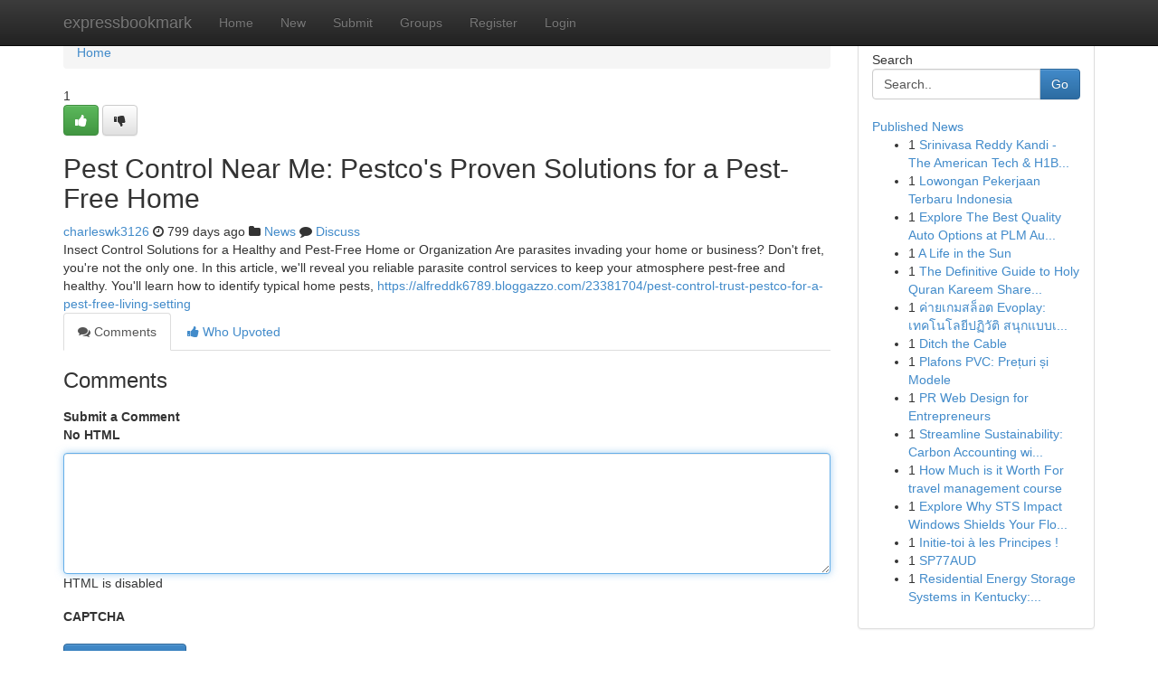

--- FILE ---
content_type: text/html; charset=UTF-8
request_url: https://expressbookmark.com/story16047835/pest-control-near-me-pestco-s-proven-solutions-for-a-pest-free-home
body_size: 5182
content:
<!DOCTYPE html>
<html class="no-js" dir="ltr" xmlns="http://www.w3.org/1999/xhtml" xml:lang="en" lang="en"><head>

<meta http-equiv="Pragma" content="no-cache" />
<meta http-equiv="expires" content="0" />
<meta http-equiv="Content-Type" content="text/html; charset=UTF-8" />	
<title>Pest Control Near Me: Pestco&#039;s Proven Solutions for a Pest-Free Home</title>
<link rel="alternate" type="application/rss+xml" title="expressbookmark.com &raquo; Feeds 1" href="/rssfeeds.php?p=1" />
<link rel="alternate" type="application/rss+xml" title="expressbookmark.com &raquo; Feeds 2" href="/rssfeeds.php?p=2" />
<link rel="alternate" type="application/rss+xml" title="expressbookmark.com &raquo; Feeds 3" href="/rssfeeds.php?p=3" />
<link rel="alternate" type="application/rss+xml" title="expressbookmark.com &raquo; Feeds 4" href="/rssfeeds.php?p=4" />
<link rel="alternate" type="application/rss+xml" title="expressbookmark.com &raquo; Feeds 5" href="/rssfeeds.php?p=5" />
<link rel="alternate" type="application/rss+xml" title="expressbookmark.com &raquo; Feeds 6" href="/rssfeeds.php?p=6" />
<link rel="alternate" type="application/rss+xml" title="expressbookmark.com &raquo; Feeds 7" href="/rssfeeds.php?p=7" />
<link rel="alternate" type="application/rss+xml" title="expressbookmark.com &raquo; Feeds 8" href="/rssfeeds.php?p=8" />
<link rel="alternate" type="application/rss+xml" title="expressbookmark.com &raquo; Feeds 9" href="/rssfeeds.php?p=9" />
<link rel="alternate" type="application/rss+xml" title="expressbookmark.com &raquo; Feeds 10" href="/rssfeeds.php?p=10" />
<meta name="google-site-verification" content="m5VOPfs2gQQcZXCcEfUKlnQfx72o45pLcOl4sIFzzMQ" /><meta name="Language" content="en-us" />
<meta name="viewport" content="width=device-width, initial-scale=1.0">
<meta name="generator" content="Kliqqi" />

          <link rel="stylesheet" type="text/css" href="//netdna.bootstrapcdn.com/bootstrap/3.2.0/css/bootstrap.min.css">
             <link rel="stylesheet" type="text/css" href="https://cdnjs.cloudflare.com/ajax/libs/twitter-bootstrap/3.2.0/css/bootstrap-theme.css">
                <link rel="stylesheet" type="text/css" href="https://cdnjs.cloudflare.com/ajax/libs/font-awesome/4.1.0/css/font-awesome.min.css">
<link rel="stylesheet" type="text/css" href="/templates/bootstrap/css/style.css" media="screen" />

                         <script type="text/javascript" src="https://cdnjs.cloudflare.com/ajax/libs/modernizr/2.6.1/modernizr.min.js"></script>
<script type="text/javascript" src="https://cdnjs.cloudflare.com/ajax/libs/jquery/1.7.2/jquery.min.js"></script>
<style></style>
<link rel="alternate" type="application/rss+xml" title="RSS 2.0" href="/rss"/>
<link rel="icon" href="/favicon.ico" type="image/x-icon"/>
</head>

<body dir="ltr">

<header role="banner" class="navbar navbar-inverse navbar-fixed-top custom_header">
<div class="container">
<div class="navbar-header">
<button data-target=".bs-navbar-collapse" data-toggle="collapse" type="button" class="navbar-toggle">
    <span class="sr-only">Toggle navigation</span>
    <span class="fa fa-ellipsis-v" style="color:white"></span>
</button>
<a class="navbar-brand" href="/">expressbookmark</a>	
</div>
<span style="display: none;"><a href="/forum">forum</a></span>
<nav role="navigation" class="collapse navbar-collapse bs-navbar-collapse">
<ul class="nav navbar-nav">
<li ><a href="/">Home</a></li>
<li ><a href="/new">New</a></li>
<li ><a href="/submit">Submit</a></li>
                    
<li ><a href="/groups"><span>Groups</span></a></li>
<li ><a href="/register"><span>Register</span></a></li>
<li ><a data-toggle="modal" href="#loginModal">Login</a></li>
</ul>
	

</nav>
</div>
</header>
<!-- START CATEGORIES -->
<div class="subnav" id="categories">
<div class="container">
<ul class="nav nav-pills"><li class="category_item"><a  href="/">Home</a></li></ul>
</div>
</div>
<!-- END CATEGORIES -->
	
<div class="container">
	<section id="maincontent"><div class="row"><div class="col-md-9">

<ul class="breadcrumb">
	<li><a href="/">Home</a></li>
</ul>

<div itemscope itemtype="http://schema.org/Article" class="stories" id="xnews-16047835" >


<div class="story_data">
<div class="votebox votebox-published">

<div itemprop="aggregateRating" itemscope itemtype="http://schema.org/AggregateRating" class="vote">
	<div itemprop="ratingCount" class="votenumber">1</div>
<div id="xvote-3" class="votebutton">
<!-- Already Voted -->
<a class="btn btn-default btn-success linkVote_3" href="/login" title=""><i class="fa fa-white fa-thumbs-up"></i></a>
<!-- Bury It -->
<a class="btn btn-default linkVote_3" href="/login"  title="" ><i class="fa fa-thumbs-down"></i></a>


</div>
</div>
</div>
<div class="title" id="title-3">
<span itemprop="name">

<h2 id="list_title"><span>Pest Control Near Me: Pestco&#039;s Proven Solutions for a Pest-Free Home</span></h2></span>	
<span class="subtext">

<span itemprop="author" itemscope itemtype="http://schema.org/Person">
<span itemprop="name">
<a href="/user/charleswk3126" rel="nofollow">charleswk3126</a> 
</span></span>
<i class="fa fa-clock-o"></i>
<span itemprop="datePublished">  799 days ago</span>

<script>
$(document).ready(function(){
    $("#list_title span").click(function(){
		window.open($("#siteurl").attr('href'), '', '');
    });
});
</script>

<i class="fa fa-folder"></i> 
<a href="/groups">News</a>

<span id="ls_comments_url-3">
	<i class="fa fa-comment"></i> <span id="linksummaryDiscuss"><a href="#discuss" class="comments">Discuss</a>&nbsp;</span>
</span> 





</div>
</div>
<span itemprop="articleBody">
<div class="storycontent">
	
<div class="news-body-text" id="ls_contents-3" dir="ltr">
Insect Control Solutions for a Healthy and Pest-Free Home or Organization Are parasites invading your home or business? Don&#039;t fret, you&#039;re not the only one. In this article, we&#039;ll reveal you reliable parasite control services to keep your atmosphere pest-free and healthy. You&#039;ll learn how to identify typical home pests, <a id="siteurl" target="_blank" href="https://alfreddk6789.bloggazzo.com/23381704/pest-control-trust-pestco-for-a-pest-free-living-setting">https://alfreddk6789.bloggazzo.com/23381704/pest-control-trust-pestco-for-a-pest-free-living-setting</a><div class="clearboth"></div> 
</div>
</div><!-- /.storycontent -->
</span>
</div>

<ul class="nav nav-tabs" id="storytabs">
	<li class="active"><a data-toggle="tab" href="#comments"><i class="fa fa-comments"></i> Comments</a></li>
	<li><a data-toggle="tab" href="#who_voted"><i class="fa fa-thumbs-up"></i> Who Upvoted</a></li>
</ul>


<div id="tabbed" class="tab-content">

<div class="tab-pane fade active in" id="comments" >
<h3>Comments</h3>
<a name="comments" href="#comments"></a>
<ol class="media-list comment-list">

<a name="discuss"></a>
<form action="" method="post" id="thisform" name="mycomment_form">
<div class="form-horizontal">
<fieldset>
<div class="control-group">
<label for="fileInput" class="control-label">Submit a Comment</label>
<div class="controls">

<p class="help-inline"><strong>No HTML  </strong></p>
<textarea autofocus name="comment_content" id="comment_content" class="form-control comment-form" rows="6" /></textarea>
<p class="help-inline">HTML is disabled</p>
</div>
</div>


<script>
var ACPuzzleOptions = {
   theme :  "white",
   lang :  "en"
};
</script>

<div class="control-group">
	<label for="input01" class="control-label">CAPTCHA</label>
	<div class="controls">
	<div id="solvemedia_display">
	<script type="text/javascript" src="https://api.solvemedia.com/papi/challenge.script?k=1G9ho6tcbpytfUxJ0SlrSNt0MjjOB0l2"></script>

	<noscript>
	<iframe src="http://api.solvemedia.com/papi/challenge.noscript?k=1G9ho6tcbpytfUxJ0SlrSNt0MjjOB0l2" height="300" width="500" frameborder="0"></iframe><br/>
	<textarea name="adcopy_challenge" rows="3" cols="40"></textarea>
	<input type="hidden" name="adcopy_response" value="manual_challenge"/>
	</noscript>	
</div>
<br />
</div>
</div>

<div class="form-actions">
	<input type="hidden" name="process" value="newcomment" />
	<input type="hidden" name="randkey" value="75578554" />
	<input type="hidden" name="link_id" value="3" />
	<input type="hidden" name="user_id" value="2" />
	<input type="hidden" name="parrent_comment_id" value="0" />
	<input type="submit" name="submit" value="Submit Comment" class="btn btn-primary" />
	<a href="https://remove.backlinks.live" target="_blank" style="float:right; line-height: 32px;">Report Page</a>
</div>
</fieldset>
</div>
</form>
</ol>
</div>
	
<div class="tab-pane fade" id="who_voted">
<h3>Who Upvoted this Story</h3>
<div class="whovotedwrapper whoupvoted">
<ul>
<li>
<a href="/user/charleswk3126" rel="nofollow" title="charleswk3126" class="avatar-tooltip"><img src="/avatars/Avatar_100.png" alt="" align="top" title="" /></a>
</li>
</ul>
</div>
</div>
</div>
<!-- END CENTER CONTENT -->


</div>

<!-- START RIGHT COLUMN -->
<div class="col-md-3">
<div class="panel panel-default">
<div id="rightcol" class="panel-body">
<!-- START FIRST SIDEBAR -->

<!-- START SEARCH BOX -->
<script type="text/javascript">var some_search='Search..';</script>
<div class="search">
<div class="headline">
<div class="sectiontitle">Search</div>
</div>

<form action="/search" method="get" name="thisform-search" class="form-inline search-form" role="form" id="thisform-search" >

<div class="input-group">

<input type="text" class="form-control" tabindex="20" name="search" id="searchsite" value="Search.." onfocus="if(this.value == some_search) {this.value = '';}" onblur="if (this.value == '') {this.value = some_search;}"/>

<span class="input-group-btn">
<button type="submit" tabindex="21" class="btn btn-primary custom_nav_search_button" />Go</button>
</span>
</div>
</form>

<div style="clear:both;"></div>
<br />
</div>
<!-- END SEARCH BOX -->

<!-- START ABOUT BOX -->

	


<div class="headline">
<div class="sectiontitle"><a href="/">Published News</a></div>
</div>
<div class="boxcontent">
<ul class="sidebar-stories">

<li>
<span class="sidebar-vote-number">1</span>	<span class="sidebar-article"><a href="https://expressbookmark.com/story20998812/srinivasa-reddy-kandi-the-american-tech-h1b-visa-advisor" class="sidebar-title">Srinivasa Reddy Kandi - The American Tech &amp; H1B...</a></span>
</li>
<li>
<span class="sidebar-vote-number">1</span>	<span class="sidebar-article"><a href="https://expressbookmark.com/story20998811/lowongan-pekerjaan-terbaru-indonesia" class="sidebar-title">Lowongan Pekerjaan Terbaru Indonesia</a></span>
</li>
<li>
<span class="sidebar-vote-number">1</span>	<span class="sidebar-article"><a href="https://expressbookmark.com/story20998810/explore-the-best-quality-auto-options-at-plm-auto-in-phoenix-az" class="sidebar-title">Explore The Best Quality Auto Options at PLM Au...</a></span>
</li>
<li>
<span class="sidebar-vote-number">1</span>	<span class="sidebar-article"><a href="https://expressbookmark.com/story20998809/a-life-in-the-sun" class="sidebar-title">A Life in the Sun </a></span>
</li>
<li>
<span class="sidebar-vote-number">1</span>	<span class="sidebar-article"><a href="https://expressbookmark.com/story20998808/the-definitive-guide-to-holy-quran-kareem-share-pro" class="sidebar-title">The Definitive Guide to Holy Quran Kareem Share...</a></span>
</li>
<li>
<span class="sidebar-vote-number">1</span>	<span class="sidebar-article"><a href="https://expressbookmark.com/story20998807/ค-ายเกมสล-อต-evoplay-เทคโนโลย-ปฏ-ว-ต-สน-กแบบเว-บตรงแท" class="sidebar-title">ค่ายเกมสล็อต Evoplay: เทคโนโลยีปฏิวัติ สนุกแบบเ...</a></span>
</li>
<li>
<span class="sidebar-vote-number">1</span>	<span class="sidebar-article"><a href="https://expressbookmark.com/story20998806/ditch-the-cable" class="sidebar-title">Ditch the Cable </a></span>
</li>
<li>
<span class="sidebar-vote-number">1</span>	<span class="sidebar-article"><a href="https://expressbookmark.com/story20998805/plafons-pvc-prețuri-și-modele" class="sidebar-title">Plafons PVC: Prețuri și Modele</a></span>
</li>
<li>
<span class="sidebar-vote-number">1</span>	<span class="sidebar-article"><a href="https://expressbookmark.com/story20998804/pr-web-design-for-entrepreneurs" class="sidebar-title">PR Web Design for Entrepreneurs</a></span>
</li>
<li>
<span class="sidebar-vote-number">1</span>	<span class="sidebar-article"><a href="https://expressbookmark.com/story20998803/streamline-sustainability-carbon-accounting-within-your-erp-embed" class="sidebar-title">Streamline Sustainability: Carbon Accounting wi...</a></span>
</li>
<li>
<span class="sidebar-vote-number">1</span>	<span class="sidebar-article"><a href="https://expressbookmark.com/story20998802/how-much-is-it-worth-for-travel-management-course" class="sidebar-title">How Much is it Worth For travel management course</a></span>
</li>
<li>
<span class="sidebar-vote-number">1</span>	<span class="sidebar-article"><a href="https://expressbookmark.com/story20998801/explore-why-sts-impact-windows-shields-your-florida-home-against-hurricanes-and-reduce-thousands" class="sidebar-title">Explore Why STS Impact Windows Shields Your Flo...</a></span>
</li>
<li>
<span class="sidebar-vote-number">1</span>	<span class="sidebar-article"><a href="https://expressbookmark.com/story20998800/initie-toi-à-les-principes" class="sidebar-title">Initie-toi &agrave; les Principes !</a></span>
</li>
<li>
<span class="sidebar-vote-number">1</span>	<span class="sidebar-article"><a href="https://expressbookmark.com/story20998799/sp77aud" class="sidebar-title">SP77AUD </a></span>
</li>
<li>
<span class="sidebar-vote-number">1</span>	<span class="sidebar-article"><a href="https://expressbookmark.com/story20998798/residential-energy-storage-systems-in-kentucky-best-battery-options-for-homes" class="sidebar-title">Residential Energy Storage Systems in Kentucky:...</a></span>
</li>

</ul>
</div>

<!-- END SECOND SIDEBAR -->
</div>
</div>
</div>
<!-- END RIGHT COLUMN -->
</div></section>
<hr>

<!--googleoff: all-->
<footer class="footer">
<div id="footer">
<span class="subtext"> Copyright &copy; 2026 | <a href="/search">Advanced Search</a> 
| <a href="/">Live</a>
| <a href="/">Tag Cloud</a>
| <a href="/">Top Users</a>
| Made with <a href="#" rel="nofollow" target="_blank">Kliqqi CMS</a> 
| <a href="/rssfeeds.php?p=1">All RSS Feeds</a> 
</span>
</div>
</footer>
<!--googleon: all-->


</div>
	
<!-- START UP/DOWN VOTING JAVASCRIPT -->
	
<script>
var my_base_url='http://expressbookmark.com';
var my_kliqqi_base='';
var anonymous_vote = false;
var Voting_Method = '1';
var KLIQQI_Visual_Vote_Cast = "Voted";
var KLIQQI_Visual_Vote_Report = "Buried";
var KLIQQI_Visual_Vote_For_It = "Vote";
var KLIQQI_Visual_Comment_ThankYou_Rating = "Thank you for rating this comment.";


</script>
<!-- END UP/DOWN VOTING JAVASCRIPT -->


<script type="text/javascript" src="https://cdnjs.cloudflare.com/ajax/libs/jqueryui/1.8.23/jquery-ui.min.js"></script>
<link href="https://cdnjs.cloudflare.com/ajax/libs/jqueryui/1.8.23/themes/base/jquery-ui.css" media="all" rel="stylesheet" type="text/css" />




             <script type="text/javascript" src="https://cdnjs.cloudflare.com/ajax/libs/twitter-bootstrap/3.2.0/js/bootstrap.min.js"></script>

<!-- Login Modal -->
<div class="modal fade" id="loginModal" tabindex="-1" role="dialog">
<div class="modal-dialog">
<div class="modal-content">
<div class="modal-header">
<button type="button" class="close" data-dismiss="modal" aria-hidden="true">&times;</button>
<h4 class="modal-title">Login</h4>
</div>
<div class="modal-body">
<div class="control-group">
<form id="signin" action="/login?return=/story16047835/pest-control-near-me-pestco-s-proven-solutions-for-a-pest-free-home" method="post">

<div style="login_modal_username">
	<label for="username">Username/Email</label><input id="username" name="username" class="form-control" value="" title="username" tabindex="1" type="text">
</div>
<div class="login_modal_password">
	<label for="password">Password</label><input id="password" name="password" class="form-control" value="" title="password" tabindex="2" type="password">
</div>
<div class="login_modal_remember">
<div class="login_modal_remember_checkbox">
	<input id="remember" style="float:left;margin-right:5px;" name="persistent" value="1" tabindex="3" type="checkbox">
</div>
<div class="login_modal_remember_label">
	<label for="remember" style="">Remember</label>
</div>
<div style="clear:both;"></div>
</div>
<div class="login_modal_login">
	<input type="hidden" name="processlogin" value="1"/>
	<input type="hidden" name="return" value=""/>
	<input class="btn btn-primary col-md-12" id="signin_submit" value="Sign In" tabindex="4" type="submit">
</div>
    
<hr class="soften" id="login_modal_spacer" />
	<div class="login_modal_forgot"><a class="btn btn-default col-md-12" id="forgot_password_link" href="/login">Forgotten Password?</a></div>
	<div class="clearboth"></div>
</form>
</div>
</div>
</div>
</div>
</div>

<script>$('.avatar-tooltip').tooltip()</script>
<script defer src="https://static.cloudflareinsights.com/beacon.min.js/vcd15cbe7772f49c399c6a5babf22c1241717689176015" integrity="sha512-ZpsOmlRQV6y907TI0dKBHq9Md29nnaEIPlkf84rnaERnq6zvWvPUqr2ft8M1aS28oN72PdrCzSjY4U6VaAw1EQ==" data-cf-beacon='{"version":"2024.11.0","token":"26e90273262a4a31a4d42b2821fefdb8","r":1,"server_timing":{"name":{"cfCacheStatus":true,"cfEdge":true,"cfExtPri":true,"cfL4":true,"cfOrigin":true,"cfSpeedBrain":true},"location_startswith":null}}' crossorigin="anonymous"></script>
</body>
</html>
